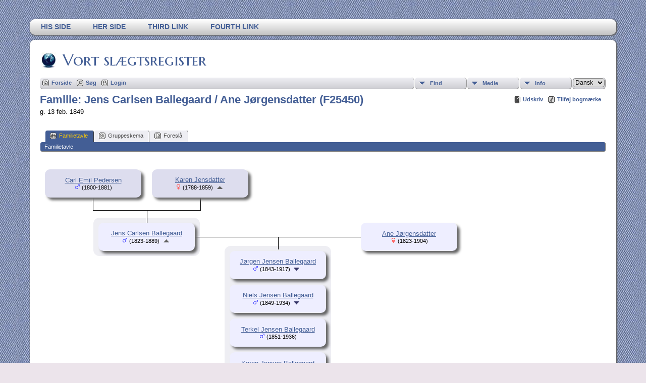

--- FILE ---
content_type: text/html;charset=UTF-8
request_url: https://jsja.dk/genealogi/familychart.php?personID=I79175&tree=tree1
body_size: 4522
content:
<!DOCTYPE html PUBLIC "-//W3C//DTD XHTML 1.0 Transitional//EN" 
"http://www.w3.org/TR/xhtml1/DTD/xhtml1-transitional.dtd">

<html xmlns="http://www.w3.org/1999/xhtml">
<head>
<title>Familie Jens Carlsen Ballegaard / Ane Jørgensdatter (F25450): Vort Slægtsregister</title>
<meta name="Keywords" content="Hjemmesiden indeholder persondata for personer i vore 2 slægter, som tager udgangspunkt i København og i Sønderjylland, og som i øvrigt breder sig ud over hele landet og mange andre land." />
<meta name="Description" content="Familie Jens Carlsen Ballegaard / Ane Jørgensdatter (F25450): Vort Slægtsregister" />
<meta http-equiv="Content-type" content="text/html; charset=UTF-8" />
<meta name="robots" content="noindex,nofollow" />
<link href="css/genstyle.css?v=13.1.2" rel="stylesheet" type="text/css" />

<style type='text/css'>
/*<![CDATA[*/
.fambox, .mfambox {
	width:191px; height:56px;
	position: absolute; z-index: 5;
	background-color: #DDE;
	box-shadow: 5px 5px 5px #666;
	border-radius: 10px;
	padding: 0px; overflow:hidden;
	text-align: center;
}
.mfambox {
	background-color: #EEF;
}
.fambackground {
	width:211px;
	position: absolute; z-index: 2;
	border-radius: 12px;
}
.bare, .smallpic {
	width: 191px;
	height: 56px;
	padding: 0px;
	border-collapse: collapse;
	text-align: center;
}
.smallpic { width: 30px; }
.descender {
	position: absolute; z-index: 3;
	width: 212px;
	height: 25px;
	border-bottom: solid thin black;
	border-left: solid thin black;
	border-right: solid thin black;
}
.leftlower, .rightlower {
	position: absolute; z-index: 3;
	width: 34px;
	border-bottom: solid thin black;
}
.leftlower { border-right: solid thin black; }
.rightlower { border-left: solid thin black;}
.down {
	position: absolute; z-index: 3;
	width: 95;
	border-left: solid thin black;
}
.across, .joiner {
	position: absolute; z-index: 3;
	height: 5px;	
	border-top: solid thin black;
}
.across { width: 165px;}
.joiner { width: 130px;}
.more {
	position: absolute;
}
.hiddenbox {
	position:relative;
	display:none;
	z-index:10;
    padding:5px;
    border:1px solid #666;
	background-color: #ddf;
	font-size: 10pt;
}
/*]]>*/
</style>
<link href="templates/template13/css/tngtabs2.css?v=13.1.2" rel="stylesheet" type="text/css" />
<link href="templates/template13/css/templatestyle.css?v=13.1.2" rel="stylesheet" type="text/css" />
<script src="https://code.jquery.com/jquery-3.4.1.min.js" type="text/javascript" integrity="sha384-vk5WoKIaW/vJyUAd9n/wmopsmNhiy+L2Z+SBxGYnUkunIxVxAv/UtMOhba/xskxh" crossorigin="anonymous"></script>
<script src="https://code.jquery.com/ui/1.12.1/jquery-ui.min.js" type="text/javascript" integrity="sha256-VazP97ZCwtekAsvgPBSUwPFKdrwD3unUfSGVYrahUqU=" crossorigin="anonymous"></script>
<script type="text/javascript" src="js/net.js"></script>

<script type='text/javascript'>
//<![CDATA[
function toggle(elem) {
  if (document.getElementById(elem).style.display)
	document.getElementById(elem).style.display = '';
  else	document.getElementById(elem).style.display = 'block';
}
//]]>
</script>
<link href="templates/template13/css/mytngstyle.css?v=13.1.2" rel="stylesheet" type="text/css" />
<script type="text/javascript" src="js/tngmenuhover2.js"></script>
<script type="text/javascript">
// <![CDATA[
var tnglitbox;
var share = 0;
var closeimg = "img/tng_close.gif";
var smallimage_url = 'ajx_smallimage.php?';
var cmstngpath='';
var loadingmsg = 'Indlæser...';
var expand_msg = "Udvid";
var collapse_msg = "Fold sammen";
//]]>
</script>
<link rel="alternate" type="application/rss+xml" title="RSS" href="tngrss.php" />
<!-- The Next Generation of Genealogy Sitebuilding, v.13.1.2 (16 April 2022), Written by Darrin Lythgoe, 2001-2026 -->
</head>

<body id="bodytop" class="familychart">
<div id="art-main">
    <div class="cleared reset-box"></div>
<div class="art-nav">
	<div class="art-nav-l"></div>
	<div class="art-nav-r"></div>
<div class="art-nav-outer">
<div class="art-nav-wrapper">
<div class="art-nav-inner">
	<ul class="art-hmenu">
		<li>
			<a href="pedigree.php?personID=I2&amp;tree=tree1"><span class="l"></span><span class="r"></span><span class="t">His Side</span></a>
		</li>	
		<li>
			<a href="pedigree.php?personID=I1&amp;tree=tree1"><span class="l"></span><span class="r"></span><span class="t">Her Side</span></a>
		</li>	
<li><a href="http://tngsitebuilding.com" title="Third Link"><span class="l"></span><span class="r"></span><span class="t">Third Link</span></a></li>
<li><a href="http://tngsitebuilding.com/blog" title="Fourth Link"><span class="l"></span><span class="r"></span><span class="t">Fourth Link</span></a></li>
	</ul>
</div>
</div>
</div>
</div>
<div class="cleared reset-box"></div>
<div class="art-sheet">
        <div class="art-sheet-cc"></div>
        <div class="art-sheet-body">
            <div class="art-content-layout">
                <div class="art-content-layout-row">
                    <div class="art-layout-cell art-content">
<div class="art-post">
    <div class="art-post-body">
		<h2 class="site-head"><a href="index.php"><img src="templates/template13/img/globe-small.jpg" alt="" class="greentree" />Vort slægtsregister</a></h2>
<div class="menucontainer">
<div class="innercontainer">
<div class="icons">
 <a href="index.php"    title="Forside" class="tngsmallicon" id="home-smicon">Forside</a>
 <a href="searchform.php" onclick="return openSearch();"   title="Søg" class="tngsmallicon" id="search-smicon">Søg</a>
 <a href="#" onclick="return openLogin('ajx_login.php?p=');"   title="Login" class="tngsmallicon" id="log-smicon">Login</a>
&nbsp;
</div>
<ul class="tngdd  float-right" id="tngdd">
<li class="langmenu stubmenu"><br/></li>
<li><a href="#" class="menulink">Find</a>
<ul>
<li><a href="surnames.php"><span class="menu-icon" id="surnames-icon"></span> <span class="menu-label">Efternavne</span></a></li>
<li><a href="firstnames.php"><span class="menu-icon" id="firstnames-icon"></span> <span class="menu-label">Fornavne</span></a></li>
<li><a href="searchform.php"><span class="menu-icon" id="search-icon"></span> <span class="menu-label">Søg personer</span></a></li>
<li><a href="famsearchform.php"><span class="menu-icon" id="fsearch-icon"></span> <span class="menu-label">Søg familier</span></a></li>
<li><a href="searchsite.php"><span class="menu-icon" id="searchsite-icon"></span> <span class="menu-label">Søg websted</span></a></li>
<li><a href="places.php"><span class="menu-icon" id="places-icon"></span> <span class="menu-label">Steder</span></a></li>
<li><a href="anniversaries.php"><span class="menu-icon" id="dates-icon"></span> <span class="menu-label">Datoer</span></a></li>
<li><a href="calendar.php?m=01"><span class="menu-icon" id="calendar-icon"></span> <span class="menu-label">Kalender</span></a></li>
<li><a href="cemeteries.php"><span class="menu-icon" id="cemeteries-icon"></span> <span class="menu-label">Kirkegårde</span></a></li>
<li><a href="bookmarks.php"><span class="menu-icon" id="bookmarks-icon"></span> <span class="menu-label">Bogmærker</span></a></li>
</ul>
</li>
<li><a href="#" class="menulink">Medie</a>
<ul>
<li><a href="browsealbums.php"><span class="menu-icon" id="albums-icon"></span> <span class="menu-label">Albummer</span></a></li>
<li><a href="browsemedia.php"><span class="menu-icon" id="media-icon"></span> <span class="menu-label">Alle medier</span></a></li>
</ul>
</li>
<li><a href="#" class="menulink">Info</a>
<ul>
<li><a href="whatsnew.php"><span class="menu-icon" id="whatsnew-icon"></span> <span class="menu-label">Nyheder</span></a></li>
<li><a href="mostwanted.php"><span class="menu-icon" id="mw-icon"></span> <span class="menu-label">Mest Eftersøgte</span></a></li>
<li><a href="reports.php"><span class="menu-icon" id="reports-icon"></span> <span class="menu-label">Rapporter</span></a></li>
<li><a href="statistics.php"><span class="menu-icon" id="stats-icon"></span> <span class="menu-label">Databasestatistik</span></a></li>
<li><a href="browsetrees.php"><span class="menu-icon" id="trees-icon"></span> <span class="menu-label">Træer</span></a></li>
<li><a href="browsebranches.php"><span class="menu-icon" id="branches-icon"></span> <span class="menu-label">Grene</span></a></li>
<li><a href="browsenotes.php"><span class="menu-icon" id="notes-icon"></span> <span class="menu-label">Notater</span></a></li>
<li><a href="browsesources.php"><span class="menu-icon" id="sources-icon"></span> <span class="menu-label">Kilder</span></a></li>
<li><a href="browserepos.php"><span class="menu-icon" id="repos-icon"></span> <span class="menu-label">Arkiver</span></a></li>
<li><a href="browse_dna_tests.php"><span class="menu-icon" id="dna-icon"></span> <span class="menu-label">DNA-tests</span></a></li>
<li><a href="suggest.php?page=Familie+Jens+Carlsen+Ballegaard+%2F+Ane+J%C3%B8rgensdatter+%28F25450%29"><span class="menu-icon" id="contact-icon"></span> <span class="menu-label">Kontakt</span></a></li>
</ul>
</li>
<li class="langmenu">
<form action="savelanguage2.php" method="get" name="tngmenu1">
<select name="newlanguage1" id="newlanguage1" style="font-size:9pt;" onchange="document.tngmenu1.submit();"><option value="1" selected="selected">Dansk</option>
<option value="5">Deutch</option>
<option value="4">English</option>
</select>
<input type="hidden" name="instance" value="1" /></form>
</li>
</ul>
</div>
</div>
<div id="searchdrop" class="slidedown" style="display:none;"><a href="#" onclick="jQuery('#searchdrop').slideUp(200);return false;" style="float:right"><img src="img/tng_close.gif" alt=""/></a><span class="subhead"><strong>Søg</strong> | <a href="searchform.php">Avanceret søgning</a> | <a href="famsearchform.php">Søg familier</a> | <a href="searchsite.php">Søg websted</a></span><br/><br/><form action="search.php" method="get">

<label for="searchfirst">Fornavn: </label><input type="text" name="myfirstname" id="searchfirst"/> &nbsp;
<label for="searchlast">Efternavn: </label><input type="text" name="mylastname" id="searchlast"/> &nbsp;
<label for="searchid">ID: </label><input type="text" class="veryshortfield" name="mypersonid" id="searchid"/> &nbsp;
<input type="hidden" name="idqualify" value="equals"/>
<input type="submit" value="Søg"/></form></div><div class="icons-rt"> <a href="#" onclick="newwindow=window.open('/genealogi/familychart.php?personID=I79175&amp;tree=tree1&amp;tngprint=1','tngprint','width=850,height=600,status=no,resizable=yes,scrollbars=yes'); newwindow.focus(); return false;"  rel="nofollow" title="Udskriv" class="tngsmallicon" id="print-smicon">Udskriv</a>
 <a href="#" onclick="tnglitbox = new LITBox('ajx_addbookmark.php?p=',{width:350,height:100}); return false;"   title="Tilføj bogmærke" class="tngsmallicon" id="bmk-smicon">Tilføj bogmærke</a>
</div>
<script type="text/javascript">var tngdd=new tngdd.dd("tngdd");tngdd.init("tngdd","menuhover");</script>
<div id="mhmatches"></div>
<h1 class="header fn" id="nameheader" style="margin-bottom:5px">Familie: Jens Carlsen Ballegaard / Ane Jørgensdatter (F25450)</h1><span class="normal">g. 13 feb. 1849</span><br />
<br clear="all" /><br />
<div id="tngmenu">
<ul id="tngnav">
<li><a id="a0" href="familychart.php?familyID=F25450&amp;tree=tree1" class="here"><span class="tngsmallicon2" id="fam-smicon"></span>Familietavle</a></li>
<li><a id="a1" href="familygroup.php?familyID=F25450&amp;tree=tree1"><span class="tngsmallicon2" id="rel-smicon"></span>Gruppeskema</a></li>
<li><a id="a2" href="suggest.php?enttype=F&amp;ID=F25450&amp;tree=tree1"><span class="tngsmallicon2" id="sugg-smicon"></span>Foreslå</a></li>
</ul>
</div>
<div id="pub-innermenu" class="fieldnameback fieldname smaller rounded4">
<span class='lightlink3' id='tng_plink'>Familietavle&nbsp;</span>
</div><br/>
<div align='left' id='outer' style='position:relative;padding-top:8px;width:100%;height:593px'>
	<div class='fambox' style='left:10px;top:20px;'>
<table class='bare'><tbody><tr><td><a href='getperson.php?personID=I79173&amp;tree=tree1' title='vis person'>Carl Emil Pedersen</a><br /><span class="smaller"><img src="img/tng_male.gif" width="11" height="11" alt="Mand" style="vertical-align: 0px; border: 0px;"/> (1800-1881)</span></td></tr></tbody></table>
</div>
	<div class='fambox' style='left:222px;top:20px;'>
<table class='bare'><tbody><tr><td><a href='getperson.php?personID=I79172&amp;tree=tree1' title='vis person'>Karen Jensdatter</a><br /><span class="smaller"><img src="img/tng_female.gif" width="11" height="11" alt="Kvinde" style="vertical-align: 0px; border: 0px;"/> (1788-1859)</span> <a href='familychart.php?familyID=F25391&amp;tree=tree1' title='vis den biologiske familie'><img src='img/admArrowUp.gif' class='famuparrow' alt='' /></a>
</td></tr></tbody></table>
</div>
<div class='descender' style='left: 105px;top: 76px;'>&nbsp;</div>
<div class='down' style='left:211.5px;top:101px;height:25px;'>&nbsp;</div>
<div class='fambackground' style='left:106px;top:116px;height:76px;'></div>
	<div class='mfambox' style='left:116px;top:126px;'>
<table class='bare'><tbody><tr><td><a href='getperson.php?personID=I79174&amp;tree=tree1' title='vis person'>Jens Carlsen Ballegaard</a><br /><span class="smaller"><img src="img/tng_male.gif" width="11" height="11" alt="Mand" style="vertical-align: 0px; border: 0px;"/> (1823-1889)</span> <a href='familychart.php?familyID=F25449&amp;tree=tree1' title='vis den biologiske familie'><img src='img/admArrowUp.gif' class='famuparrow' alt='' /></a>
</td></tr></tbody></table>
</div>
<div class='across' style='left: 307px;top:154px;'></div>
	<div class='mfambox' style='left:636px;top:126px;'>
<table class='bare'><tbody><tr><td><a href='getperson.php?personID=I79175&amp;tree=tree1' title='vis person'>Ane Jørgensdatter</a><br /><span class="smaller"><img src="img/tng_female.gif" width="11" height="11" alt="Kvinde" style="vertical-align: 0px; border: 0px;"/> (1823-1904)</span></td></tr></tbody></table>
</div>
<div class='across' style='left: 472px;top:154px;'></div>
<div class='down' style='left:472px;top:154px;height:25px;'></div>
<div class='fambackground' style='left:366px;top:172px;height:411px;'></div>
	<div class='mfambox' style='left:376px;top:182px;'>
<table class='bare'><tbody><tr><td><a href='getperson.php?personID=I79176&amp;tree=tree1' title='vis person'>Jørgen Jensen Ballegaard</a><br /><span class="smaller"><img src="img/tng_male.gif" width="11" height="11" alt="Mand" style="vertical-align: 0px; border: 0px;"/> (1843-1917)</span> <a href='familychart.php?personID=I79176&amp;tree=tree1' title='Vis familie'><img src='img/ArrowDown.gif' class='famdownarrow' alt='' /></a></td></tr></tbody></table>
</div>
	<div class='mfambox' style='left:376px;top:249px;'>
<table class='bare'><tbody><tr><td><a href='getperson.php?personID=I79206&amp;tree=tree1' title='vis person'>Niels Jensen Ballegaard</a><br /><span class="smaller"><img src="img/tng_male.gif" width="11" height="11" alt="Mand" style="vertical-align: 0px; border: 0px;"/> (1849-1934)</span> <a href='familychart.php?personID=I79206&amp;tree=tree1' title='Vis familie'><img src='img/ArrowDown.gif' class='famdownarrow' alt='' /></a></td></tr></tbody></table>
</div>
	<div class='mfambox' style='left:376px;top:316px;'>
<table class='bare'><tbody><tr><td><a href='getperson.php?personID=I79217&amp;tree=tree1' title='vis person'>Terkel Jensen Ballegaard</a><br /><span class="smaller"><img src="img/tng_male.gif" width="11" height="11" alt="Mand" style="vertical-align: 0px; border: 0px;"/> (1851-1936)</span></td></tr></tbody></table>
</div>
	<div class='mfambox' style='left:376px;top:383px;'>
<table class='bare'><tbody><tr><td><a href='getperson.php?personID=I79218&amp;tree=tree1' title='vis person'>Karen Jensen Ballegaard</a><br /><span class="smaller"><img src="img/tng_female.gif" width="11" height="11" alt="Kvinde" style="vertical-align: 0px; border: 0px;"/> (1853- )</span></td></tr></tbody></table>
</div>
	<div class='mfambox' style='left:376px;top:450px;'>
<table class='bare'><tbody><tr><td><a href='getperson.php?personID=I79219&amp;tree=tree1' title='vis person'>Anders Jensen Ballegaard</a><br /><span class="smaller"><img src="img/tng_male.gif" width="11" height="11" alt="Mand" style="vertical-align: 0px; border: 0px;"/> (1856- )</span></td></tr></tbody></table>
</div>
	<div class='mfambox' style='left:376px;top:517px;'>
<table class='bare'><tbody><tr><td><a href='getperson.php?personID=I79220&amp;tree=tree1' title='vis person'>Maren Jensen Ballegaard</a><br /><span class="smaller"><img src="img/tng_female.gif" width="11" height="11" alt="Kvinde" style="vertical-align: 0px; border: 0px;"/> (1859-1887)</span> <a href='familychart.php?personID=I79220&amp;tree=tree1' title='Vis familie'><img src='img/ArrowDown.gif' class='famdownarrow' alt='' /></a></td></tr></tbody></table>
</div>

</div>

		<div class="cleared"></div>
    </div>
</div>

                      <div class="cleared"></div>
                    </div>
                </div>
            </div>
            <div class="cleared"></div>
            <div class="art-footer">
                <div class="art-footer-body">
                            <div class="art-footer-text">
                                
						<div class="dotted-line">&nbsp;</div>
                       <a href="tngrss.php" class="art-rss-tag-icon" title="RSS"></a>
<p class="smaller center">Webstedet drives af <a href="https://tngsitebuilding.com" class="footer" target="_blank" title="Learn more about TNG">The Next Generation of Genealogy Sitebuilding</a> v. 13.1.2,  forfattet af Darrin Lythgoe  &copy; 2001-2026.</p>
<p class="smaller center">Opdateres af <a href="suggest.php?" class="footer" title="Kontakt">Jørgen Steens Jakobsen</a>.</p>
                            </div>
                    <div class="cleared"></div>
                </div>
            </div>
    		<div class="cleared"></div>
        </div>
    </div>
    <div class="cleared"></div>
	<br/>
</div>
<script type="text/javascript" src="js/litbox.js"></script>
</body>
</html>


--- FILE ---
content_type: text/javascript
request_url: https://jsja.dk/genealogi/js/litbox.js
body_size: 3044
content:
var IE6 = false /*@cc_on || @_jscript_version < 5.7 @*/;
var selects = new Array();
var selidx = 0;

LITBox = function(url, options){
   this.url = url;
   this.options = {
      width: 700,
      height: 500,
      type: 'window',
      func: null,
      onremove: null,
      draggable: true,
      resizable: true,
      overlay: true,
      opacity: 1,
      left: false,
      top: false,
	  doneLoading: null
   };
   this.ready = true;
   
   var winwidth = window.innerWidth || document.documentElement.clientWidth || document.body.clientWidth;
   jQuery.extend(this.options, options || {});
   if(winwidth < this.options.width) this.options.width = winwidth - 35;

   this.setup();
}

LITBox.prototype = {
   setup: function(){
	    var self = this;
	    jQuery(document).ready(function(){
		   self._setup();
	    });
   },
   _setup: function(){
		var self = this;
		if(jQuery('#searchdrop').length) jQuery('#searchdrop').hide();
		this.rn = ( Math.floor ( Math.random ( ) * 100000000 + 1 ) );
		this.getWindow();

		if(IE6) {
			selects[selidx] = document.getElementsByTagName("select");
			for(i=0; i < selects[selidx].length; i++) {
		   		selects[selidx][i].style.visibility = 'hidden';
			}
			selidx += 1;
		}

		switch(this.options.type){
         case 'window' :
		    this.getAjax(this);
            break;
         case 'alert' : 
			this.d4.innerHTML = this.url;
		    this.display();
            break;
         case 'confirm' : this.d4.innerHTML = '<p>' + this.url + '</p>';
            this.button_y = document.createElement('input');
            this.button_y.type='button';
            this.button_y.value='Yes';
            this.d4.appendChild(this.button_y);
            this.button_y.d= this.d; this.button_y.d2 = this.d2;
            this.button_y.temp = this.options.func;
            this.button_y.onclick=this.remove;
            this.button_n = document.createElement('input');
            this.button_n.type='button';
            this.button_n.value='No';
            this.d4.appendChild(this.button_n);
            this.button_n.d= this.d; this.button_n.d2 = this.d2;
            this.button_n.onclick=this.remove;
			this.display();
		}

   },
   getWindow: function(){
      this.over = null;
      if(this.options.overlay == true) {
	      this.d = document.createElement('div');
	      document.body.appendChild(this.d);
	      this.d.className = 'LB_overlay';
		  //if($('LB_overlay')) this.d.style.backgroundColor = '#444';
		  this.d.id = 'LB_overlay';
	      this.d.style.display = 'block';
	      //this.d.onclick=this.remove;
      }
      this.d2 = document.createElement('div');
      document.body.appendChild(this.d2);
      this.d2.className = 'LB_window';
	  this.d2.id = 'LB_window';
      this.d2.style.height = parseInt(this.options.height) + 'px';
      //this.d2.style.position = 'absolute';
      this.d2.style.zIndex = '101';

      this.d3 = document.createElement('div');
      this.d2.appendChild(this.d3);
      this.d3.className='LB_closeAjaxWindow';
      this.d3.d2 = this.d2;
      this.d3.over = this.over;
      this.d3.options = this.options;
	  if(this.options.draggable)
	  	$(this.d2).draggable({handle: '.LB_closeAjaxWindow'}).resizable();
      this.close = document.createElement('a');
      this.d3.appendChild(this.close);
      this.d3.style.width = parseInt(this.options.width) + 'px';
      this.close.d = this.d;
      this.close.d2 = this.d2;
      this.close.href='#';
      this.close.onclick=this.remove;
      this.close.innerHTML='<img src="' + closeimg + '" border="0">';
      this.close.id = 'LB_close';
      this.close.onremove = this.options.onremove;
      this.d3text = document.createElement('div');
      this.d3text.id = 'LB_titletext';
	  this.d3text.className = 'fieldname';
      if(this.options.title) this.d3text.innerHTML = '<strong>' + this.options.title + '</strong>';
      this.d3.appendChild(this.d3text);
      this.d4 = document.createElement('div');
      this.d4.className='LB_content';
      //this.d4.id = 'tlitbox';
      this.d4.style.height = parseInt(this.options.height) + 'px';
      this.d4.style.width = parseInt(this.options.width) + 'px';
      this.d2.appendChild(this.d4);
      this.clear = document.createElement('div');
      this.d2.appendChild(this.clear);
      this.clear.style.clear='both';
      if(this.options.overlay == true){
      this.d.d = this.d;
      this.d.d2 = this.d2;
      }
   },
   display: function(){
	  jQuery(this.d2).css('opacity',0);
      this.position();
      jQuery(this.d2).animate({opacity:this.options.opacity},200, this.options.doneLoading);
   },
   position: function(){
      var de = document.documentElement;
   	  var w = self.innerWidth || (de&&de.clientWidth) || document.body.clientWidth;
	  //w = jQuery(window).width();
   	  var h = self.innerHeight || (de&&de.clientHeight) || document.body.clientHeight;

	//alert('wi='+window.innerHeight+', wsm='+window.scrollMaxY+', bsh='+document.body.scrollHeight+', boh='+document.body.offsetHeight);
	var yScroll = 0;
    if (window.innerHeight) {
   		yScroll = window.innerHeight;
		if(window.scrollMaxY)
			yScroll += window.scrollMaxY;
   	}
	if (document.body.scrollHeight >= document.body.offsetHeight && document.body.scrollHeight > yScroll){ // all but Explorer Mac
   		yScroll = document.body.scrollHeight + 30;
	}
	if (document.documentElement.clientHeight && document.documentElement.clientHeight > yScroll) {
		yScroll = document.documentElement.clientHeight
   	}
	if(!yScroll) { // Explorer Mac...would also work in Explorer 6 Strict, Mozilla and Safari
   		yScroll = document.body.offsetHeight;
    }
	this.d2.style.width = this.options.width + 'px';
	this.d2.style.display = 'block';
	if(!this.options.left || this.options.left < 0){
		this.d2.style.left = ((w - this.options.width)/2)+"px";
	}else{
		this.d2.style.left=parseInt(this.options.left)+'px';
	}
	
	var pagesize = this.getPageSize();
	var arrayPageScroll = this.getPageScrollTop();
/*	
	if(this.d2.offsetHeight > h - 100){
		if(!this.options.top || this.options.top < 0){
			this.d2.style.top = "45px";
		}else{
			this.d2.style.top=parseInt(this.options.top)+'px';
		}
		this.d2.style.height=h-100 + 'px';
		//this.d4.style.height=h-145 + 'px';
		this.d4.style.overflow ='auto';
	} else {   
*/
	if(!this.options.top || this.options.top < 0){
		var newtop = arrayPageScroll[1] + ((pagesize[1]-this.d2.offsetHeight)/2);
		this.d2.style.top = newtop > 0 ? newtop +"px" : "0px";
	}else{
		this.d2.style.top=parseInt(this.options.top)+'px';
	}
	/*}*/
	if(this.d){this.d.style.height =   yScroll +"px";}
   },
   remove: function(){
      if(this.temp) this.temp();
      var d2 = jQuery(this.d2);
      var onremove = this.onremove;
      
      d2.animate({opacity:0},200, function(){d2.remove()});
      if(this.d) {
          var d = jQuery(this.d);
    	  d.animate({opacity:0},200, function(){
    		  d.remove();
    		  if(onremove) onremove();
    	  });
      }

	if(IE6) {
		selects[selidx] = document.getElementsByTagName("select");
		for(i=0; i < selects[selidx].length; i++) {
			selects[selidx][i].style.visibility = 'visible';
		}
		selidx -= 1;
	}
      return false;
   },
   parseQuery: function(query){
      var Params = new Object ();
      if ( ! query ) return Params; // return empty object
      var Pairs = query.split(/[;&]/);
      for ( var i = 0; i < Pairs.length; i++ ) {
         var KeyVal = Pairs[i].split('=');
         if ( ! KeyVal || KeyVal.length != 2 ) continue;
         var key = unescape( KeyVal[0] );
         var val = unescape( KeyVal[1] );
         val = val.replace(/\+/g, ' ');
         Params[key] = val;
      }
      return Params;
   },
   getPageScrollTop: function(){
      var yScrolltop;
      if (self.pageYOffset) {
         yScrolltop = self.pageYOffset;
      } else if (document.documentElement && document.documentElement.scrollTop){    // Explorer 6 Strict
         yScrolltop = document.documentElement.scrollTop;
      } else if (document.body) {// all other Explorers
         yScrolltop = document.body.scrollTop;
      }
      arrayPageScroll = new Array('',yScrolltop)
      return arrayPageScroll;
   },
   getPageSize: function(){
      var de = document.documentElement;
      var w = self.innerWidth || (de&&de.clientWidth) || document.body.clientWidth;
      var h = self.innerHeight || (de&&de.clientHeight) || document.body.clientHeight;
      
      arrayPageSize = new Array(w,h) 
      return arrayPageSize;
   },
   getAjax: function(litboxObj) {
      var xmlhttp=false;
     /*@cc_on @*/
      /*@if (@_jscript_version >= 5)
      // JScript gives us Conditional compilation, we can cope with old IE versions.
      // and security blocked creation of the objects.
        try {
        xmlhttp = new ActiveXObject("Msxml2.XMLHTTP");
        } catch (e) {
         try {
          xmlhttp = new ActiveXObject("Microsoft.XMLHTTP");
         } catch (E) {
          xmlhttp = false;
         }
        }
      @end @*/
	  
      if (!xmlhttp && typeof XMLHttpRequest!='undefined') xmlhttp = new XMLHttpRequest();
      if(xmlhttp.overrideMimeType) xmlhttp.overrideMimeType('text/xml');
      if(litboxObj.url != ""){
         xmlhttp.open("GET", litboxObj.url, true);
         xmlhttp.onload = function (e) {
           if (xmlhttp.readyState === 4) {
             if (xmlhttp.status === 200) {
               litboxObj.d4.innerHTML = xmlhttp.responseText;
			   litboxObj.display();
             } else {
               console.error(xmlhttp.statusText);
             }
           }
         };
         xmlhttp.onerror = function (e) {
           console.error(xmlhttp.statusText);
         };
         xmlhttp.send(null);
      }
   }
}

function openFind(form,findscript) {
	var params = jQuery.param(form);
	if(jQuery('#findspin').length) jQuery('#findspin').show();
	jQuery.ajax({
		url: findscript,
		data: params,
		dataType: 'html',
		success: function(req){
			jQuery('#findresults').html(req);
			if(jQuery('#findspin').length) jQuery('#findspin').hide();
			jQuery('#finddiv').toggle(200,function(){
				jQuery('#findresults').toggle(200);
			});
		}
	});
	return false;
}

function reopenFindForm() {
	jQuery('#findresults').toggle(200,function(){
		clearForm(document.findform1);
		jQuery('#finddiv').toggle(200);
	});
}

function clearForm(form) {
	jQuery(form).children(':input').each(function(index,element) {
		if(element.type == 'text') element.value = '';
	});
}

function openHelp(filename) {
	var newwindow = window.open(filename, 'newwindow', 'height=700,width=800,resizable=yes,scrollbars=yes');
	newwindow.focus();

	return false;
}
